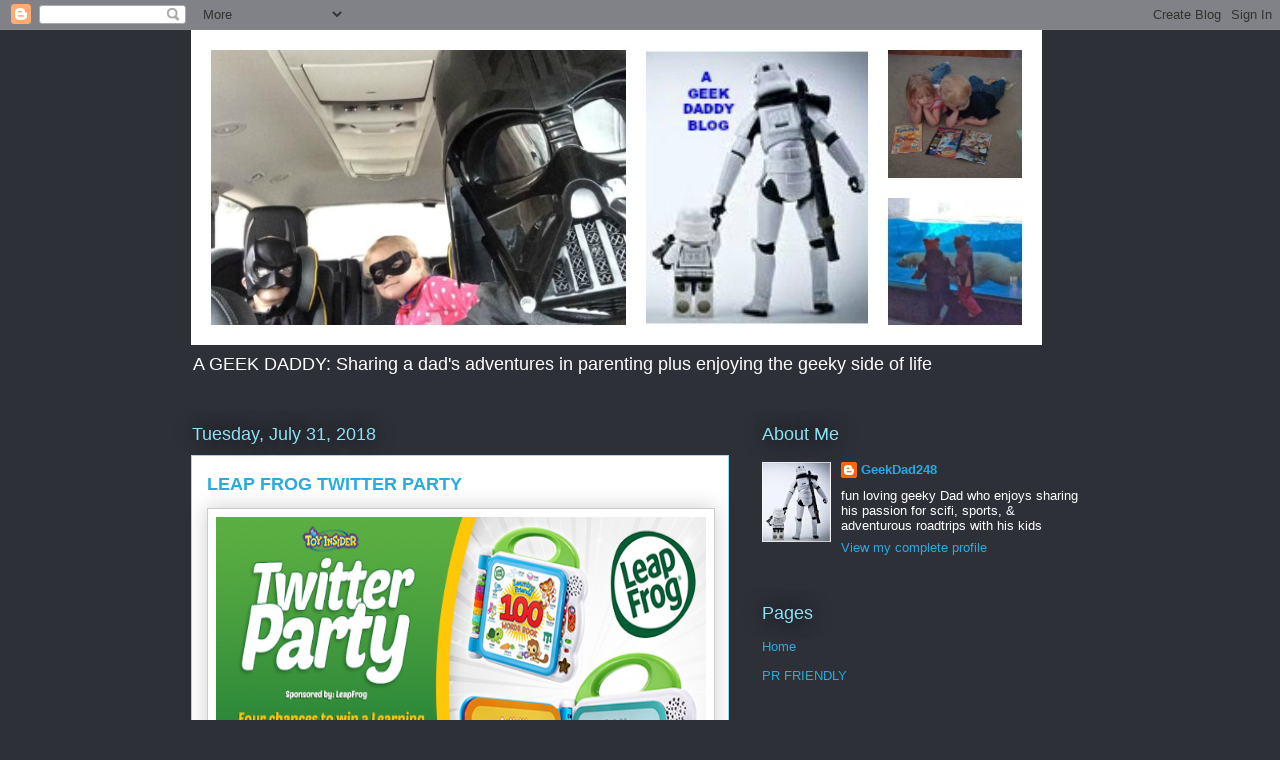

--- FILE ---
content_type: text/html; charset=UTF-8
request_url: https://www.ageekdaddy.com/2018/07/leap-frog-twitter-party.html
body_size: 17171
content:
<!DOCTYPE html>
<html class='v2' dir='ltr' xmlns='http://www.w3.org/1999/xhtml' xmlns:b='http://www.google.com/2005/gml/b' xmlns:data='http://www.google.com/2005/gml/data' xmlns:expr='http://www.google.com/2005/gml/expr'>
<head>
<link href='https://www.blogger.com/static/v1/widgets/335934321-css_bundle_v2.css' rel='stylesheet' type='text/css'/>
<meta content='width=1100' name='viewport'/>
<meta content='text/html; charset=UTF-8' http-equiv='Content-Type'/>
<meta content='blogger' name='generator'/>
<link href='https://www.ageekdaddy.com/favicon.ico' rel='icon' type='image/x-icon'/>
<link href='https://www.ageekdaddy.com/2018/07/leap-frog-twitter-party.html' rel='canonical'/>
<link rel="alternate" type="application/atom+xml" title="A GEEK DADDY - Atom" href="https://www.ageekdaddy.com/feeds/posts/default" />
<link rel="alternate" type="application/rss+xml" title="A GEEK DADDY - RSS" href="https://www.ageekdaddy.com/feeds/posts/default?alt=rss" />
<link rel="service.post" type="application/atom+xml" title="A GEEK DADDY - Atom" href="https://www.blogger.com/feeds/7391520480127966176/posts/default" />

<link rel="alternate" type="application/atom+xml" title="A GEEK DADDY - Atom" href="https://www.ageekdaddy.com/feeds/5550874467676324808/comments/default" />
<!--Can't find substitution for tag [blog.ieCssRetrofitLinks]-->
<link href='https://blogger.googleusercontent.com/img/b/R29vZ2xl/AVvXsEhRKN8ZLQMhRrdmhzlMSXf1F9qU8tiP86_P9xxuCJPKJHiX9HC0yFwMK23mD0F5GvWfG7ztQ1psOTYt5rb58I9ybUC_NBDIsLMPgryholj23nVqua9ez5aJdhni_ZV63DVSaQzV3wiFE8o/s640/LeapFrog_TP.png' rel='image_src'/>
<meta content='https://www.ageekdaddy.com/2018/07/leap-frog-twitter-party.html' property='og:url'/>
<meta content='LEAP FROG TWITTER PARTY' property='og:title'/>
<meta content='  Join me on Friday, August 3, 2018 from 11am - Noon ET as A Geek Daddy co-hosts this week&#39;s Toy Insider Twitter Party sponsored by Leap Fro...' property='og:description'/>
<meta content='https://blogger.googleusercontent.com/img/b/R29vZ2xl/AVvXsEhRKN8ZLQMhRrdmhzlMSXf1F9qU8tiP86_P9xxuCJPKJHiX9HC0yFwMK23mD0F5GvWfG7ztQ1psOTYt5rb58I9ybUC_NBDIsLMPgryholj23nVqua9ez5aJdhni_ZV63DVSaQzV3wiFE8o/w1200-h630-p-k-no-nu/LeapFrog_TP.png' property='og:image'/>
<title>A GEEK DADDY: LEAP FROG TWITTER PARTY</title>
<style id='page-skin-1' type='text/css'><!--
/*
-----------------------------------------------
Blogger Template Style
Name:     Awesome Inc.
Designer: Tina Chen
URL:      tinachen.org
----------------------------------------------- */
/* Content
----------------------------------------------- */
body {
font: normal normal 13px Arial, Tahoma, Helvetica, FreeSans, sans-serif;
color: #333333;
background: #2d3037 none repeat scroll top left;
}
html body .content-outer {
min-width: 0;
max-width: 100%;
width: 100%;
}
a:link {
text-decoration: none;
color: #29aae1;
}
a:visited {
text-decoration: none;
color: #015782;
}
a:hover {
text-decoration: underline;
color: #29aae1;
}
.body-fauxcolumn-outer .cap-top {
position: absolute;
z-index: 1;
height: 276px;
width: 100%;
background: transparent none repeat-x scroll top left;
_background-image: none;
}
/* Columns
----------------------------------------------- */
.content-inner {
padding: 0;
}
.header-inner .section {
margin: 0 16px;
}
.tabs-inner .section {
margin: 0 16px;
}
.main-inner {
padding-top: 55px;
}
.main-inner .column-center-inner,
.main-inner .column-left-inner,
.main-inner .column-right-inner {
padding: 0 5px;
}
*+html body .main-inner .column-center-inner {
margin-top: -55px;
}
#layout .main-inner .column-center-inner {
margin-top: 0;
}
/* Header
----------------------------------------------- */
.header-outer {
margin: 0 0 15px 0;
background: transparent none repeat scroll 0 0;
}
.Header h1 {
font: normal normal 40px Arial, Tahoma, Helvetica, FreeSans, sans-serif;
color: #8ce1f5;
text-shadow: 0 0 20px #000000;
}
.Header h1 a {
color: #8ce1f5;
}
.Header .description {
font: normal normal 18px Arial, Tahoma, Helvetica, FreeSans, sans-serif;
color: #ffffff;
}
.header-inner .Header .titlewrapper,
.header-inner .Header .descriptionwrapper {
padding-left: 0;
padding-right: 0;
margin-bottom: 0;
}
.header-inner .Header .titlewrapper {
padding-top: 22px;
}
/* Tabs
----------------------------------------------- */
.tabs-outer {
overflow: hidden;
position: relative;
background: #29aae1 url(//www.blogblog.com/1kt/awesomeinc/tabs_gradient_light.png) repeat scroll 0 0;
}
#layout .tabs-outer {
overflow: visible;
}
.tabs-cap-top, .tabs-cap-bottom {
position: absolute;
width: 100%;
border-top: 1px solid #2d3037;
}
.tabs-cap-bottom {
bottom: 0;
}
.tabs-inner .widget li a {
display: inline-block;
margin: 0;
padding: .6em 1.5em;
font: normal normal 13px Arial, Tahoma, Helvetica, FreeSans, sans-serif;
color: #ffffff;
border-top: 1px solid #2d3037;
border-bottom: 1px solid #2d3037;
border-left: 1px solid #2d3037;
height: 16px;
line-height: 16px;
}
.tabs-inner .widget li:last-child a {
border-right: 1px solid #2d3037;
}
.tabs-inner .widget li.selected a, .tabs-inner .widget li a:hover {
background: #01689c url(//www.blogblog.com/1kt/awesomeinc/tabs_gradient_light.png) repeat-x scroll 0 -100px;
color: #ffffff;
}
/* Headings
----------------------------------------------- */
h2 {
font: normal normal 18px Arial, Tahoma, Helvetica, FreeSans, sans-serif;
color: #8ce1f5;
}
/* Widgets
----------------------------------------------- */
.main-inner .section {
margin: 0 27px;
padding: 0;
}
.main-inner .column-left-outer,
.main-inner .column-right-outer {
margin-top: -3.3em;
}
#layout .main-inner .column-left-outer,
#layout .main-inner .column-right-outer {
margin-top: 0;
}
.main-inner .column-left-inner,
.main-inner .column-right-inner {
background: transparent none repeat 0 0;
-moz-box-shadow: 0 0 0 rgba(0, 0, 0, .2);
-webkit-box-shadow: 0 0 0 rgba(0, 0, 0, .2);
-goog-ms-box-shadow: 0 0 0 rgba(0, 0, 0, .2);
box-shadow: 0 0 0 rgba(0, 0, 0, .2);
-moz-border-radius: 0;
-webkit-border-radius: 0;
-goog-ms-border-radius: 0;
border-radius: 0;
}
#layout .main-inner .column-left-inner,
#layout .main-inner .column-right-inner {
margin-top: 0;
}
.sidebar .widget {
font: normal normal 13px Arial, Tahoma, Helvetica, FreeSans, sans-serif;
color: #ffffff;
}
.sidebar .widget a:link {
color: #29aae1;
}
.sidebar .widget a:visited {
color: #015782;
}
.sidebar .widget a:hover {
color: #29aae1;
}
.sidebar .widget h2 {
text-shadow: 0 0 20px #000000;
}
.main-inner .widget {
background-color: transparent;
border: 1px solid transparent;
padding: 0 0 15px;
margin: 20px -16px;
-moz-box-shadow: 0 0 0 rgba(0, 0, 0, .2);
-webkit-box-shadow: 0 0 0 rgba(0, 0, 0, .2);
-goog-ms-box-shadow: 0 0 0 rgba(0, 0, 0, .2);
box-shadow: 0 0 0 rgba(0, 0, 0, .2);
-moz-border-radius: 0;
-webkit-border-radius: 0;
-goog-ms-border-radius: 0;
border-radius: 0;
}
.main-inner .widget h2 {
margin: 0 -0;
padding: .6em 0 .5em;
border-bottom: 1px solid transparent;
}
.footer-inner .widget h2 {
padding: 0 0 .4em;
border-bottom: 1px solid transparent;
}
.main-inner .widget h2 + div, .footer-inner .widget h2 + div {
border-top: 0 solid transparent;
padding-top: 8px;
}
.main-inner .widget .widget-content {
margin: 0 -0;
padding: 7px 0 0;
}
.main-inner .widget ul, .main-inner .widget #ArchiveList ul.flat {
margin: -8px -15px 0;
padding: 0;
list-style: none;
}
.main-inner .widget #ArchiveList {
margin: -8px 0 0;
}
.main-inner .widget ul li, .main-inner .widget #ArchiveList ul.flat li {
padding: .5em 15px;
text-indent: 0;
color: #ffffff;
border-top: 0 solid transparent;
border-bottom: 1px solid transparent;
}
.main-inner .widget #ArchiveList ul li {
padding-top: .25em;
padding-bottom: .25em;
}
.main-inner .widget ul li:first-child, .main-inner .widget #ArchiveList ul.flat li:first-child {
border-top: none;
}
.main-inner .widget ul li:last-child, .main-inner .widget #ArchiveList ul.flat li:last-child {
border-bottom: none;
}
.post-body {
position: relative;
}
.main-inner .widget .post-body ul {
padding: 0 2.5em;
margin: .5em 0;
list-style: disc;
}
.main-inner .widget .post-body ul li {
padding: 0.25em 0;
margin-bottom: .25em;
color: #333333;
border: none;
}
.footer-inner .widget ul {
padding: 0;
list-style: none;
}
.widget .zippy {
color: #ffffff;
}
/* Posts
----------------------------------------------- */
body .main-inner .Blog {
padding: 0;
margin-bottom: 1em;
background-color: transparent;
border: none;
-moz-box-shadow: 0 0 0 rgba(0, 0, 0, 0);
-webkit-box-shadow: 0 0 0 rgba(0, 0, 0, 0);
-goog-ms-box-shadow: 0 0 0 rgba(0, 0, 0, 0);
box-shadow: 0 0 0 rgba(0, 0, 0, 0);
}
.main-inner .section:last-child .Blog:last-child {
padding: 0;
margin-bottom: 1em;
}
.main-inner .widget h2.date-header {
margin: 0 -15px 1px;
padding: 0 0 0 0;
font: normal normal 18px Arial, Tahoma, Helvetica, FreeSans, sans-serif;
color: #8ce1f5;
background: transparent none no-repeat fixed center center;
border-top: 0 solid transparent;
border-bottom: 1px solid transparent;
-moz-border-radius-topleft: 0;
-moz-border-radius-topright: 0;
-webkit-border-top-left-radius: 0;
-webkit-border-top-right-radius: 0;
border-top-left-radius: 0;
border-top-right-radius: 0;
position: absolute;
bottom: 100%;
left: 0;
text-shadow: 0 0 20px #000000;
}
.main-inner .widget h2.date-header span {
font: normal normal 18px Arial, Tahoma, Helvetica, FreeSans, sans-serif;
display: block;
padding: .5em 15px;
border-left: 0 solid transparent;
border-right: 0 solid transparent;
}
.date-outer {
position: relative;
margin: 55px 0 20px;
padding: 0 15px;
background-color: #ffffff;
border: 1px solid #8ce1f5;
-moz-box-shadow: 0 0 0 rgba(0, 0, 0, .2);
-webkit-box-shadow: 0 0 0 rgba(0, 0, 0, .2);
-goog-ms-box-shadow: 0 0 0 rgba(0, 0, 0, .2);
box-shadow: 0 0 0 rgba(0, 0, 0, .2);
-moz-border-radius: 0;
-webkit-border-radius: 0;
-goog-ms-border-radius: 0;
border-radius: 0;
}
.date-outer:first-child {
margin-top: 0;
}
.date-outer:last-child {
margin-bottom: 0;
-moz-border-radius-bottomleft: 0;
-moz-border-radius-bottomright: 0;
-webkit-border-bottom-left-radius: 0;
-webkit-border-bottom-right-radius: 0;
-goog-ms-border-bottom-left-radius: 0;
-goog-ms-border-bottom-right-radius: 0;
border-bottom-left-radius: 0;
border-bottom-right-radius: 0;
}
.date-posts {
margin: 0 -0;
padding: 0 0;
clear: both;
}
.post-outer, .inline-ad {
border-top: 1px solid #8ce1f5;
margin: 0 -0;
padding: 15px 0;
}
.post-outer {
padding-bottom: 10px;
}
.post-outer:first-child {
padding-top: 10px;
border-top: none;
}
.post-outer:last-child, .inline-ad:last-child {
border-bottom: none;
}
.post-body {
position: relative;
}
.post-body img {
padding: 8px;
background: #ffffff;
border: 1px solid #cccccc;
-moz-box-shadow: 0 0 20px rgba(0, 0, 0, .2);
-webkit-box-shadow: 0 0 20px rgba(0, 0, 0, .2);
box-shadow: 0 0 20px rgba(0, 0, 0, .2);
-moz-border-radius: 0;
-webkit-border-radius: 0;
border-radius: 0;
}
h3.post-title, h4 {
font: normal bold 18px Arial, Tahoma, Helvetica, FreeSans, sans-serif;
color: #29aae1;
}
h3.post-title a {
font: normal bold 18px Arial, Tahoma, Helvetica, FreeSans, sans-serif;
color: #29aae1;
}
h3.post-title a:hover {
color: #29aae1;
text-decoration: underline;
}
.post-header {
margin: 0 0 1em;
}
.post-body {
line-height: 1.4;
}
.post-outer h2 {
color: #333333;
}
.post-footer {
margin: 1.5em 0 0;
}
#blog-pager {
padding: 15px;
font-size: 120%;
background-color: transparent;
border: 1px solid transparent;
-moz-box-shadow: 0 0 0 rgba(0, 0, 0, .2);
-webkit-box-shadow: 0 0 0 rgba(0, 0, 0, .2);
-goog-ms-box-shadow: 0 0 0 rgba(0, 0, 0, .2);
box-shadow: 0 0 0 rgba(0, 0, 0, .2);
-moz-border-radius: 0;
-webkit-border-radius: 0;
-goog-ms-border-radius: 0;
border-radius: 0;
-moz-border-radius-topleft: 0;
-moz-border-radius-topright: 0;
-webkit-border-top-left-radius: 0;
-webkit-border-top-right-radius: 0;
-goog-ms-border-top-left-radius: 0;
-goog-ms-border-top-right-radius: 0;
border-top-left-radius: 0;
border-top-right-radius-topright: 0;
margin-top: 0;
}
.blog-feeds, .post-feeds {
margin: 1em 0;
text-align: center;
color: #ffffff;
}
.blog-feeds a, .post-feeds a {
color: #29aae1;
}
.blog-feeds a:visited, .post-feeds a:visited {
color: #015782;
}
.blog-feeds a:hover, .post-feeds a:hover {
color: #29aae1;
}
.post-outer .comments {
margin-top: 2em;
}
/* Comments
----------------------------------------------- */
.comments .comments-content .icon.blog-author {
background-repeat: no-repeat;
background-image: url([data-uri]);
}
.comments .comments-content .loadmore a {
border-top: 1px solid #2d3037;
border-bottom: 1px solid #2d3037;
}
.comments .continue {
border-top: 2px solid #2d3037;
}
/* Footer
----------------------------------------------- */
.footer-outer {
margin: -0 0 -1px;
padding: 0 0 0;
color: #ffffff;
overflow: hidden;
}
.footer-fauxborder-left {
border-top: 1px solid transparent;
background: transparent none repeat scroll 0 0;
-moz-box-shadow: 0 0 0 rgba(0, 0, 0, .2);
-webkit-box-shadow: 0 0 0 rgba(0, 0, 0, .2);
-goog-ms-box-shadow: 0 0 0 rgba(0, 0, 0, .2);
box-shadow: 0 0 0 rgba(0, 0, 0, .2);
margin: 0 -0;
}
/* Mobile
----------------------------------------------- */
body.mobile {
background-size: auto;
}
.mobile .body-fauxcolumn-outer {
background: transparent none repeat scroll top left;
}
*+html body.mobile .main-inner .column-center-inner {
margin-top: 0;
}
.mobile .main-inner .widget {
padding: 0 0 15px;
}
.mobile .main-inner .widget h2 + div,
.mobile .footer-inner .widget h2 + div {
border-top: none;
padding-top: 0;
}
.mobile .footer-inner .widget h2 {
padding: 0.5em 0;
border-bottom: none;
}
.mobile .main-inner .widget .widget-content {
margin: 0;
padding: 7px 0 0;
}
.mobile .main-inner .widget ul,
.mobile .main-inner .widget #ArchiveList ul.flat {
margin: 0 -15px 0;
}
.mobile .main-inner .widget h2.date-header {
left: 0;
}
.mobile .date-header span {
padding: 0.4em 0;
}
.mobile .date-outer:first-child {
margin-bottom: 0;
border: 1px solid #8ce1f5;
-moz-border-radius-topleft: 0;
-moz-border-radius-topright: 0;
-webkit-border-top-left-radius: 0;
-webkit-border-top-right-radius: 0;
-goog-ms-border-top-left-radius: 0;
-goog-ms-border-top-right-radius: 0;
border-top-left-radius: 0;
border-top-right-radius: 0;
}
.mobile .date-outer {
border-color: #8ce1f5;
border-width: 0 1px 1px;
}
.mobile .date-outer:last-child {
margin-bottom: 0;
}
.mobile .main-inner {
padding: 0;
}
.mobile .header-inner .section {
margin: 0;
}
.mobile .post-outer, .mobile .inline-ad {
padding: 5px 0;
}
.mobile .tabs-inner .section {
margin: 0 10px;
}
.mobile .main-inner .widget h2 {
margin: 0;
padding: 0;
}
.mobile .main-inner .widget h2.date-header span {
padding: 0;
}
.mobile .main-inner .widget .widget-content {
margin: 0;
padding: 7px 0 0;
}
.mobile #blog-pager {
border: 1px solid transparent;
background: transparent none repeat scroll 0 0;
}
.mobile .main-inner .column-left-inner,
.mobile .main-inner .column-right-inner {
background: transparent none repeat 0 0;
-moz-box-shadow: none;
-webkit-box-shadow: none;
-goog-ms-box-shadow: none;
box-shadow: none;
}
.mobile .date-posts {
margin: 0;
padding: 0;
}
.mobile .footer-fauxborder-left {
margin: 0;
border-top: inherit;
}
.mobile .main-inner .section:last-child .Blog:last-child {
margin-bottom: 0;
}
.mobile-index-contents {
color: #333333;
}
.mobile .mobile-link-button {
background: #29aae1 url(//www.blogblog.com/1kt/awesomeinc/tabs_gradient_light.png) repeat scroll 0 0;
}
.mobile-link-button a:link, .mobile-link-button a:visited {
color: #ffffff;
}
.mobile .tabs-inner .PageList .widget-content {
background: transparent;
border-top: 1px solid;
border-color: #2d3037;
color: #ffffff;
}
.mobile .tabs-inner .PageList .widget-content .pagelist-arrow {
border-left: 1px solid #2d3037;
}

--></style>
<style id='template-skin-1' type='text/css'><!--
body {
min-width: 930px;
}
.content-outer, .content-fauxcolumn-outer, .region-inner {
min-width: 930px;
max-width: 930px;
_width: 930px;
}
.main-inner .columns {
padding-left: 0px;
padding-right: 360px;
}
.main-inner .fauxcolumn-center-outer {
left: 0px;
right: 360px;
/* IE6 does not respect left and right together */
_width: expression(this.parentNode.offsetWidth -
parseInt("0px") -
parseInt("360px") + 'px');
}
.main-inner .fauxcolumn-left-outer {
width: 0px;
}
.main-inner .fauxcolumn-right-outer {
width: 360px;
}
.main-inner .column-left-outer {
width: 0px;
right: 100%;
margin-left: -0px;
}
.main-inner .column-right-outer {
width: 360px;
margin-right: -360px;
}
#layout {
min-width: 0;
}
#layout .content-outer {
min-width: 0;
width: 800px;
}
#layout .region-inner {
min-width: 0;
width: auto;
}
--></style>
<script type='text/javascript'>
        (function(i,s,o,g,r,a,m){i['GoogleAnalyticsObject']=r;i[r]=i[r]||function(){
        (i[r].q=i[r].q||[]).push(arguments)},i[r].l=1*new Date();a=s.createElement(o),
        m=s.getElementsByTagName(o)[0];a.async=1;a.src=g;m.parentNode.insertBefore(a,m)
        })(window,document,'script','https://www.google-analytics.com/analytics.js','ga');
        ga('create', 'UA-53914413-1', 'auto', 'blogger');
        ga('blogger.send', 'pageview');
      </script>
<script type='text/javascript'>
dataLayer = [{
	'trackingID':'UA-55581302-40',
	'javaScriptVersion':'analytics.js',
	'homePageURL':'www.ageekdaddy.com'
}];
</script>
<noscript><iframe height='0' src='//www.googletagmanager.com/ns.html?id=GTM-PBN79J' style='display:none;visibility:hidden' width='0'></iframe></noscript>
<script type='text/javascript'>/*<![CDATA[*/(function(w,d,s,l,i){w[l]=w[l]||[];
w[l].push({'gtm.start':new Date().getTime(),event:'gtm.js'});
var f=d.getElementsByTagName(s)[0],j=d.createElement(s),dl=l!='dataLayer'?'&l='+l:'';
j.async=true;j.src='//www.googletagmanager.com/gtm.js?id='+i+dl;
f.parentNode.insertBefore(j,f);})(window,document,'script','dataLayer','GTM-PBN79J');
/*]]>*/</script>
<link href='https://www.blogger.com/dyn-css/authorization.css?targetBlogID=7391520480127966176&amp;zx=67cfc321-62a5-4bb9-8549-baaf65114e25' media='none' onload='if(media!=&#39;all&#39;)media=&#39;all&#39;' rel='stylesheet'/><noscript><link href='https://www.blogger.com/dyn-css/authorization.css?targetBlogID=7391520480127966176&amp;zx=67cfc321-62a5-4bb9-8549-baaf65114e25' rel='stylesheet'/></noscript>
<meta name='google-adsense-platform-account' content='ca-host-pub-1556223355139109'/>
<meta name='google-adsense-platform-domain' content='blogspot.com'/>

<!-- data-ad-client=ca-pub-5142743872095692 -->

</head>
<body class='loading variant-icy'>
<div class='navbar section' id='navbar'><div class='widget Navbar' data-version='1' id='Navbar1'><script type="text/javascript">
    function setAttributeOnload(object, attribute, val) {
      if(window.addEventListener) {
        window.addEventListener('load',
          function(){ object[attribute] = val; }, false);
      } else {
        window.attachEvent('onload', function(){ object[attribute] = val; });
      }
    }
  </script>
<div id="navbar-iframe-container"></div>
<script type="text/javascript" src="https://apis.google.com/js/platform.js"></script>
<script type="text/javascript">
      gapi.load("gapi.iframes:gapi.iframes.style.bubble", function() {
        if (gapi.iframes && gapi.iframes.getContext) {
          gapi.iframes.getContext().openChild({
              url: 'https://www.blogger.com/navbar/7391520480127966176?po\x3d5550874467676324808\x26origin\x3dhttps://www.ageekdaddy.com',
              where: document.getElementById("navbar-iframe-container"),
              id: "navbar-iframe"
          });
        }
      });
    </script><script type="text/javascript">
(function() {
var script = document.createElement('script');
script.type = 'text/javascript';
script.src = '//pagead2.googlesyndication.com/pagead/js/google_top_exp.js';
var head = document.getElementsByTagName('head')[0];
if (head) {
head.appendChild(script);
}})();
</script>
</div></div>
<div class='body-fauxcolumns'>
<div class='fauxcolumn-outer body-fauxcolumn-outer'>
<div class='cap-top'>
<div class='cap-left'></div>
<div class='cap-right'></div>
</div>
<div class='fauxborder-left'>
<div class='fauxborder-right'></div>
<div class='fauxcolumn-inner'>
</div>
</div>
<div class='cap-bottom'>
<div class='cap-left'></div>
<div class='cap-right'></div>
</div>
</div>
</div>
<div class='content'>
<div class='content-fauxcolumns'>
<div class='fauxcolumn-outer content-fauxcolumn-outer'>
<div class='cap-top'>
<div class='cap-left'></div>
<div class='cap-right'></div>
</div>
<div class='fauxborder-left'>
<div class='fauxborder-right'></div>
<div class='fauxcolumn-inner'>
</div>
</div>
<div class='cap-bottom'>
<div class='cap-left'></div>
<div class='cap-right'></div>
</div>
</div>
</div>
<div class='content-outer'>
<div class='content-cap-top cap-top'>
<div class='cap-left'></div>
<div class='cap-right'></div>
</div>
<div class='fauxborder-left content-fauxborder-left'>
<div class='fauxborder-right content-fauxborder-right'></div>
<div class='content-inner'>
<header>
<div class='header-outer'>
<div class='header-cap-top cap-top'>
<div class='cap-left'></div>
<div class='cap-right'></div>
</div>
<div class='fauxborder-left header-fauxborder-left'>
<div class='fauxborder-right header-fauxborder-right'></div>
<div class='region-inner header-inner'>
<div class='header section' id='header'><div class='widget Header' data-version='1' id='Header1'>
<div id='header-inner'>
<a href='https://www.ageekdaddy.com/' style='display: block'>
<img alt='A GEEK DADDY' height='315px; ' id='Header1_headerimg' src='https://blogger.googleusercontent.com/img/b/R29vZ2xl/AVvXsEieRgqUSp5DuE81zd4edElCFX9-wNB0v4OjTRLzZxs-wKRqhAUTEruWHXeOtiMStAXPhZaa7XYuJNQ3G-JIekNWD1CEUBlrmYwWkwffoDUl6u1S66E45utKSNKoyBaYKbxGFHXC6c99bols/s1600-r/Blog+Cover+Banner+6.jpg' style='display: block' width='851px; '/>
</a>
<div class='descriptionwrapper'>
<p class='description'><span>A GEEK DADDY: Sharing a dad's adventures in parenting plus enjoying the geeky side of life</span></p>
</div>
</div>
</div></div>
</div>
</div>
<div class='header-cap-bottom cap-bottom'>
<div class='cap-left'></div>
<div class='cap-right'></div>
</div>
</div>
</header>
<div class='tabs-outer'>
<div class='tabs-cap-top cap-top'>
<div class='cap-left'></div>
<div class='cap-right'></div>
</div>
<div class='fauxborder-left tabs-fauxborder-left'>
<div class='fauxborder-right tabs-fauxborder-right'></div>
<div class='region-inner tabs-inner'>
<div class='tabs no-items section' id='crosscol'></div>
<div class='tabs no-items section' id='crosscol-overflow'></div>
</div>
</div>
<div class='tabs-cap-bottom cap-bottom'>
<div class='cap-left'></div>
<div class='cap-right'></div>
</div>
</div>
<div class='main-outer'>
<div class='main-cap-top cap-top'>
<div class='cap-left'></div>
<div class='cap-right'></div>
</div>
<div class='fauxborder-left main-fauxborder-left'>
<div class='fauxborder-right main-fauxborder-right'></div>
<div class='region-inner main-inner'>
<div class='columns fauxcolumns'>
<div class='fauxcolumn-outer fauxcolumn-center-outer'>
<div class='cap-top'>
<div class='cap-left'></div>
<div class='cap-right'></div>
</div>
<div class='fauxborder-left'>
<div class='fauxborder-right'></div>
<div class='fauxcolumn-inner'>
</div>
</div>
<div class='cap-bottom'>
<div class='cap-left'></div>
<div class='cap-right'></div>
</div>
</div>
<div class='fauxcolumn-outer fauxcolumn-left-outer'>
<div class='cap-top'>
<div class='cap-left'></div>
<div class='cap-right'></div>
</div>
<div class='fauxborder-left'>
<div class='fauxborder-right'></div>
<div class='fauxcolumn-inner'>
</div>
</div>
<div class='cap-bottom'>
<div class='cap-left'></div>
<div class='cap-right'></div>
</div>
</div>
<div class='fauxcolumn-outer fauxcolumn-right-outer'>
<div class='cap-top'>
<div class='cap-left'></div>
<div class='cap-right'></div>
</div>
<div class='fauxborder-left'>
<div class='fauxborder-right'></div>
<div class='fauxcolumn-inner'>
</div>
</div>
<div class='cap-bottom'>
<div class='cap-left'></div>
<div class='cap-right'></div>
</div>
</div>
<!-- corrects IE6 width calculation -->
<div class='columns-inner'>
<div class='column-center-outer'>
<div class='column-center-inner'>
<div class='main section' id='main'><div class='widget Blog' data-version='1' id='Blog1'>
<div class='blog-posts hfeed'>

          <div class="date-outer">
        
<h2 class='date-header'><span>Tuesday, July 31, 2018</span></h2>

          <div class="date-posts">
        
<div class='post-outer'>
<div class='post hentry' itemprop='blogPost' itemscope='itemscope' itemtype='http://schema.org/BlogPosting'>
<meta content='https://blogger.googleusercontent.com/img/b/R29vZ2xl/AVvXsEhRKN8ZLQMhRrdmhzlMSXf1F9qU8tiP86_P9xxuCJPKJHiX9HC0yFwMK23mD0F5GvWfG7ztQ1psOTYt5rb58I9ybUC_NBDIsLMPgryholj23nVqua9ez5aJdhni_ZV63DVSaQzV3wiFE8o/s640/LeapFrog_TP.png' itemprop='image_url'/>
<meta content='7391520480127966176' itemprop='blogId'/>
<meta content='5550874467676324808' itemprop='postId'/>
<a name='5550874467676324808'></a>
<h3 class='post-title entry-title' itemprop='name'>
LEAP FROG TWITTER PARTY
</h3>
<div class='post-header'>
<div class='post-header-line-1'></div>
</div>
<div class='post-body entry-content' id='post-body-5550874467676324808' itemprop='description articleBody'>
<div class="separator" style="clear: both; text-align: center;">
<a href="https://blogger.googleusercontent.com/img/b/R29vZ2xl/AVvXsEhRKN8ZLQMhRrdmhzlMSXf1F9qU8tiP86_P9xxuCJPKJHiX9HC0yFwMK23mD0F5GvWfG7ztQ1psOTYt5rb58I9ybUC_NBDIsLMPgryholj23nVqua9ez5aJdhni_ZV63DVSaQzV3wiFE8o/s1600/LeapFrog_TP.png" imageanchor="1" style="clear: left; float: left; margin-bottom: 1em; margin-right: 1em;"><img alt="Leap Frog" border="0" data-original-height="324" data-original-width="612" height="338" src="https://blogger.googleusercontent.com/img/b/R29vZ2xl/AVvXsEhRKN8ZLQMhRrdmhzlMSXf1F9qU8tiP86_P9xxuCJPKJHiX9HC0yFwMK23mD0F5GvWfG7ztQ1psOTYt5rb58I9ybUC_NBDIsLMPgryholj23nVqua9ez5aJdhni_ZV63DVSaQzV3wiFE8o/s640/LeapFrog_TP.png" title="Twitter Party" width="490" /></a></div>
Join me on Friday, August 3, 2018 from 11am - Noon ET as A Geek Daddy co-hosts this week's Toy Insider Twitter Party sponsored by Leap Frog. Leap into educational fun as we chat about some great new learning products for infants and preschoolers. I had some wonderful experiences playing with my children when they were preschoolers with Leap Frog toys and am impressed about how each year the company keeps releasing new products that get better and better every year. My daughter and son both went to sleep every night for a few years holding <a href="https://www.leapfrog.com/en-us/store/p/my-pal-scout/_/A-prod19156" rel="nofollow" target="_blank">Scout</a> and <a href="https://www.leapfrog.com/en-us/store/p/my-pal-violet/_/A-prod19157" rel="nofollow" target="_blank">Violet</a> interactive plush dolls so our family is definitely fans of Leap Frog.<br />
<br />
<iframe allow="autoplay; encrypted-media" allowfullscreen="" frameborder="0" height="315" src="https://www.youtube.com/embed/qAc7DiQC64w" width="500"></iframe><br />
<br />
Make sure to<b><a href="https://toyinsider.wufoo.com/forms/leapfrog-toddler-preschool-toys-august-3/" rel="nofollow" target="_blank"> RSVP here</a></b> prior to the event and answer the questions tweeted out by my friends from the Toy Insider using the party's #LeapFrog hashtag in your answers during the Twitter Party for a chance to win some cool new items available from Leap Frog. Must be a U.S. resident over 18 years old to be eligible for prizes. Take a look at what we are giving away during the Toy Insider #LeapFrog Twitter Party:<br />
<br />
<b><a href="https://www.leapfrog.com/en-us/store/p/chat-and-count-emoji-phone/_/A-prod80-603700" rel="nofollow" target="_blank">Chat &amp; Count Emoji Phone</a></b>: Pick up the phone, it&#8217;s Scout! Chat with Scout, learn about numbers, watch cute animations and add emojis similar to a real smartphone. Designed for kids ages 18 months-2 years, this playful pretend phone lets kids have conversations with Scout, get voicemail messages, and hear ringtones. Press the light-up number buttons and count along with Scout from 0 to 10.While watching videos, react to them with emojis just like popular social media sites. Press the video button to watch adorable videos about Scout&#8217;s day.<br />
<br />
<div class="separator" style="clear: both; text-align: center;">
<a href="https://blogger.googleusercontent.com/img/b/R29vZ2xl/AVvXsEhgAKMGcah1_nP_vLCRNrj65ptpCd2DSCUgLyur4shmLdEcc4npwhqFyiwvuWGM9Ul3sFrwvT1LOsyNbsfwgrC9oYWgtBXRcVh-3qa_DrLPXJwGUWCwLg2Wk2cW9tcgxDXNnoIkPOa1l_Y/s1600/Chat-Count-Emoji-Phone.jpg" imageanchor="1" style="margin-left: 1em; margin-right: 1em;"><img alt="prize" border="0" data-original-height="600" data-original-width="354" height="400" src="https://blogger.googleusercontent.com/img/b/R29vZ2xl/AVvXsEhgAKMGcah1_nP_vLCRNrj65ptpCd2DSCUgLyur4shmLdEcc4npwhqFyiwvuWGM9Ul3sFrwvT1LOsyNbsfwgrC9oYWgtBXRcVh-3qa_DrLPXJwGUWCwLg2Wk2cW9tcgxDXNnoIkPOa1l_Y/s400/Chat-Count-Emoji-Phone.jpg" title="Twitter Party" width="235" /></a></div>
<br />
<br />
<b><a href="https://www.leapfrog.com/en-us/store/p/learning-friends-100-words-book/_/A-prod80-601540" rel="nofollow" target="_blank">Learning Friends 100 Word Book</a></b>: Discover new vocabulary with fun learning friends! Touch the words on each page to hear the animals introduce every word in both English and Spanish. The book features 12 learning categories, colorful pages, three play modes, and 100 different words. Each page plays words, exciting sound effects, and fun facts. Kids will learn about colors, objects, and animals.<br />
<br />
<div class="separator" style="clear: both; text-align: center;">
<a href="https://blogger.googleusercontent.com/img/b/R29vZ2xl/AVvXsEj9ZmjK58s169JVnukQwwA0-RqJO-pe5yBjMd6RDLN4jNfHi6U53K1MWmcZCpyc2vk2pHUyqYdkVVupq76F9lqBbW3pqzP__CpDa8Tmx_YP7_d-Igd60lnYXQFFONmuX-A9Sda3aTSeG94/s1600/Learning-Friends-100-Words-Book.jpg" imageanchor="1" style="margin-left: 1em; margin-right: 1em;"><img alt="prize" border="0" data-original-height="1314" data-original-width="1500" height="350" src="https://blogger.googleusercontent.com/img/b/R29vZ2xl/AVvXsEj9ZmjK58s169JVnukQwwA0-RqJO-pe5yBjMd6RDLN4jNfHi6U53K1MWmcZCpyc2vk2pHUyqYdkVVupq76F9lqBbW3pqzP__CpDa8Tmx_YP7_d-Igd60lnYXQFFONmuX-A9Sda3aTSeG94/s400/Learning-Friends-100-Words-Book.jpg" title="Twitter Party" width="400" /></a></div>
<br />
<b></b><a href="https://www.leapfrog.com/en-us/store/p/shapes-and-sharing-picnic-basket/_/A-prod80-603600" rel="nofollow" target="_blank"></a><br />
<b><a href="https://www.leapfrog.com/en-us/store/p/shapes-and-sharing-picnic-basket/_/A-prod80-603600" rel="nofollow" target="_blank">Shapes &amp; Sharing Picnic Basket</a></b>: Go on a pretend picnic and explore food, shapes, and colors. Pack a picnic for two and pretend to snack on yummy treats, then put the pieces back in the basket for fun on the go! Kids can hear the polite picnic basket make food requests, then drop the correct food in the basket for rewarding responses. This adorable basket will reinforce good manners by saying please, thank you, and more. Three play modes include Music, Shapes &amp; Colors, and Picnic Time for a wide range of exciting activities.<br />
<br />
<div class="separator" style="clear: both; text-align: center;">
<a href="https://blogger.googleusercontent.com/img/b/R29vZ2xl/AVvXsEjTT3svfqDwus-7OXFDS1URXsd-Z5BJwuxHnXyBrx61pgxvYKulMyBe56Ba3UU_OamJC9LMu2KsBhwsX6G4ixHr-BHjOes_JpWtjt7XoL6FMtMXgtSwy-TeJTyfbNBGzuoh-8iXwQ0UtVg/s1600/Shapes-Sharing-Picnic-Basket.jpg" imageanchor="1" style="margin-left: 1em; margin-right: 1em;"><img alt="Prize" border="0" data-original-height="270" data-original-width="480" height="225" src="https://blogger.googleusercontent.com/img/b/R29vZ2xl/AVvXsEjTT3svfqDwus-7OXFDS1URXsd-Z5BJwuxHnXyBrx61pgxvYKulMyBe56Ba3UU_OamJC9LMu2KsBhwsX6G4ixHr-BHjOes_JpWtjt7XoL6FMtMXgtSwy-TeJTyfbNBGzuoh-8iXwQ0UtVg/s400/Shapes-Sharing-Picnic-Basket.jpg" title="Twitter Party" width="400" /></a></div>
<br />
<br />
<b><a href="https://www.leapfrog.com/en-us/store/p/safari-learning-station/_/A-prod80-604500" rel="nofollow" target="_blank">Safari Learning Station</a></b>: Explore and grow on a learning safari! With the Safari Learning Station, kids can explore first words, numbers, shapes, colors, animals, music, and more with an activity center designed to adjust and grow with your child. Change the position of the adjustable arch so little ones can sit, stand, or crawl under it. Three play modes include Music, Explore, and Learn. Little ones can press the piano buttons and discover shapes and colors while making music. Push the letter and number buttons on the Giraffe and Zebra and Lion&#8217;s LED screen will show you what they look like.<br />
<br />
<div class="separator" style="clear: both; text-align: center;">
<a href="https://blogger.googleusercontent.com/img/b/R29vZ2xl/AVvXsEjdF_cFnhatGFFvfZ7S4WhE_T1XyD5L9OhTl4cE3MWUt-JLy2FsRq3rRrOCFN_o52cpgfis9I76mrUTPGXBpl324B7RSS1PpeMtWFMS7CvDrPyXwttDofQnnriIOuQ5XQeD2YC6DTyOE_M/s1600/LeapFrog-Safari-Learning-Station.jpg" imageanchor="1" style="margin-left: 1em; margin-right: 1em;"><img alt="Prize" border="0" data-original-height="1133" data-original-width="1500" height="301" src="https://blogger.googleusercontent.com/img/b/R29vZ2xl/AVvXsEjdF_cFnhatGFFvfZ7S4WhE_T1XyD5L9OhTl4cE3MWUt-JLy2FsRq3rRrOCFN_o52cpgfis9I76mrUTPGXBpl324B7RSS1PpeMtWFMS7CvDrPyXwttDofQnnriIOuQ5XQeD2YC6DTyOE_M/s400/LeapFrog-Safari-Learning-Station.jpg" title="Twitter Party" width="400" /></a></div>
<br />
<br />
During the Twitter Party, we'll be giving away some of these edutainment learning tools throughout the hour. Plus at its conclusion one lucky grand prize winner will win all four! If you have a preschooler in your life this is a Twitter Party you don't want to miss participating in. Make sure to get your <b><a href="https://toyinsider.wufoo.com/forms/leapfrog-toddler-preschool-toys-august-3/" rel="nofollow" target="_blank">RSVP</a></b> in and jump in during the Twitter Party for a chance to win!<br />
<br />
<div class="separator" style="clear: both; text-align: center;">
<a href="https://blogger.googleusercontent.com/img/b/R29vZ2xl/AVvXsEjEMFm5ch4_UukKldJ_crvIjRsskmAXUpDArh6fnbkun2N7HB_VYGueiR9CFXb33CiSOjR2_jn1nieeTkGTj9mjlmCYezQmU51OgkclifpOG_llqgo578HDUYkaK3xbYNmXOxcppK5xHTs/s1600/LeapFrog_Grand.png" imageanchor="1" style="clear: left; float: left; margin-bottom: 1em; margin-right: 1em;"><img alt="Twitter Party" border="0" data-original-height="324" data-original-width="612" height="338" src="https://blogger.googleusercontent.com/img/b/R29vZ2xl/AVvXsEjEMFm5ch4_UukKldJ_crvIjRsskmAXUpDArh6fnbkun2N7HB_VYGueiR9CFXb33CiSOjR2_jn1nieeTkGTj9mjlmCYezQmU51OgkclifpOG_llqgo578HDUYkaK3xbYNmXOxcppK5xHTs/s640/LeapFrog_Grand.png" title="Leap Frog" width="490" /></a></div>
<br />
<div style='clear: both;'></div>
</div>
<div class='post-footer'>
<div class='post-footer-line post-footer-line-1'><span class='post-author vcard'>
Posted by
<span class='fn' itemprop='author' itemscope='itemscope' itemtype='http://schema.org/Person'>
<meta content='https://www.blogger.com/profile/13690488571616013402' itemprop='url'/>
<a class='g-profile' href='https://www.blogger.com/profile/13690488571616013402' rel='author' title='author profile'>
<span itemprop='name'>GeekDad248</span>
</a>
</span>
</span>
<span class='post-timestamp'>
at
<meta content='https://www.ageekdaddy.com/2018/07/leap-frog-twitter-party.html' itemprop='url'/>
<a class='timestamp-link' href='https://www.ageekdaddy.com/2018/07/leap-frog-twitter-party.html' rel='bookmark' title='permanent link'><abbr class='published' itemprop='datePublished' title='2018-07-31T16:26:00-04:00'>4:26&#8239;PM</abbr></a>
</span>
<span class='post-comment-link'>
</span>
<span class='post-icons'>
<span class='item-control blog-admin pid-2098692089'>
<a href='https://www.blogger.com/post-edit.g?blogID=7391520480127966176&postID=5550874467676324808&from=pencil' title='Edit Post'>
<img alt='' class='icon-action' height='18' src='https://resources.blogblog.com/img/icon18_edit_allbkg.gif' width='18'/>
</a>
</span>
</span>
<div class='post-share-buttons goog-inline-block'>
<a class='goog-inline-block share-button sb-email' href='https://www.blogger.com/share-post.g?blogID=7391520480127966176&postID=5550874467676324808&target=email' target='_blank' title='Email This'><span class='share-button-link-text'>Email This</span></a><a class='goog-inline-block share-button sb-blog' href='https://www.blogger.com/share-post.g?blogID=7391520480127966176&postID=5550874467676324808&target=blog' onclick='window.open(this.href, "_blank", "height=270,width=475"); return false;' target='_blank' title='BlogThis!'><span class='share-button-link-text'>BlogThis!</span></a><a class='goog-inline-block share-button sb-twitter' href='https://www.blogger.com/share-post.g?blogID=7391520480127966176&postID=5550874467676324808&target=twitter' target='_blank' title='Share to X'><span class='share-button-link-text'>Share to X</span></a><a class='goog-inline-block share-button sb-facebook' href='https://www.blogger.com/share-post.g?blogID=7391520480127966176&postID=5550874467676324808&target=facebook' onclick='window.open(this.href, "_blank", "height=430,width=640"); return false;' target='_blank' title='Share to Facebook'><span class='share-button-link-text'>Share to Facebook</span></a><a class='goog-inline-block share-button sb-pinterest' href='https://www.blogger.com/share-post.g?blogID=7391520480127966176&postID=5550874467676324808&target=pinterest' target='_blank' title='Share to Pinterest'><span class='share-button-link-text'>Share to Pinterest</span></a>
</div>
</div>
<div class='post-footer-line post-footer-line-2'><span class='post-labels'>
Labels:
<a href='https://www.ageekdaddy.com/search/label/chat%20count%20emoji%20phone' rel='tag'>chat count emoji phone</a>,
<a href='https://www.ageekdaddy.com/search/label/Leap%20Frog%20giveaway' rel='tag'>Leap Frog giveaway</a>,
<a href='https://www.ageekdaddy.com/search/label/leap%20frog%20scout' rel='tag'>leap frog scout</a>,
<a href='https://www.ageekdaddy.com/search/label/Leap%20Frog%20Twitter%20Party' rel='tag'>Leap Frog Twitter Party</a>,
<a href='https://www.ageekdaddy.com/search/label/leapfrog' rel='tag'>leapfrog</a>,
<a href='https://www.ageekdaddy.com/search/label/leapfrog%20violet' rel='tag'>leapfrog violet</a>,
<a href='https://www.ageekdaddy.com/search/label/learning%20friends%20100%20word%20book' rel='tag'>learning friends 100 word book</a>,
<a href='https://www.ageekdaddy.com/search/label/Toy%20Insider%20Twitter%20Party' rel='tag'>Toy Insider Twitter Party</a>,
<a href='https://www.ageekdaddy.com/search/label/Twitter%20Party%20prizes' rel='tag'>Twitter Party prizes</a>
</span>
</div>
<div class='post-footer-line post-footer-line-3'><span class='post-location'>
</span>
</div>
</div>
</div>
<div class='comments' id='comments'>
<a name='comments'></a>
<h4>No comments:</h4>
<div id='Blog1_comments-block-wrapper'>
<dl class='avatar-comment-indent' id='comments-block'>
</dl>
</div>
<p class='comment-footer'>
<div class='comment-form'>
<a name='comment-form'></a>
<h4 id='comment-post-message'>Post a Comment</h4>
<p>
</p>
<a href='https://www.blogger.com/comment/frame/7391520480127966176?po=5550874467676324808&hl=en&saa=85391&origin=https://www.ageekdaddy.com' id='comment-editor-src'></a>
<iframe allowtransparency='true' class='blogger-iframe-colorize blogger-comment-from-post' frameborder='0' height='410px' id='comment-editor' name='comment-editor' src='' width='100%'></iframe>
<script src='https://www.blogger.com/static/v1/jsbin/2830521187-comment_from_post_iframe.js' type='text/javascript'></script>
<script type='text/javascript'>
      BLOG_CMT_createIframe('https://www.blogger.com/rpc_relay.html');
    </script>
</div>
</p>
</div>
</div>
<div class='inline-ad'>
<script type="text/javascript"><!--
google_ad_client="pub-5142743872095692";
google_ad_host="pub-1556223355139109";
google_ad_width=300;
google_ad_height=250;
google_ad_format="300x250_as";
google_ad_type="text_image";
google_ad_host_channel="0001+S0009+L0007";
google_color_border="FFFFFF";
google_color_bg="FFFFFF";
google_color_link="29AAE1";
google_color_url="015782";
google_color_text="333333";
//--></script>
<script type="text/javascript" src="//pagead2.googlesyndication.com/pagead/show_ads.js">
</script>
</div>

        </div></div>
      
</div>
<div class='blog-pager' id='blog-pager'>
<span id='blog-pager-newer-link'>
<a class='blog-pager-newer-link' href='https://www.ageekdaddy.com/2018/08/petmate-fresh-flow-rain-fountain.html' id='Blog1_blog-pager-newer-link' title='Newer Post'>Newer Post</a>
</span>
<span id='blog-pager-older-link'>
<a class='blog-pager-older-link' href='https://www.ageekdaddy.com/2018/07/avengers-infinity-war-digital-release.html' id='Blog1_blog-pager-older-link' title='Older Post'>Older Post</a>
</span>
<a class='home-link' href='https://www.ageekdaddy.com/'>Home</a>
</div>
<div class='clear'></div>
<div class='post-feeds'>
<div class='feed-links'>
Subscribe to:
<a class='feed-link' href='https://www.ageekdaddy.com/feeds/5550874467676324808/comments/default' target='_blank' type='application/atom+xml'>Post Comments (Atom)</a>
</div>
</div>
</div></div>
</div>
</div>
<div class='column-left-outer'>
<div class='column-left-inner'>
<aside>
</aside>
</div>
</div>
<div class='column-right-outer'>
<div class='column-right-inner'>
<aside>
<div class='sidebar section' id='sidebar-right-1'><div class='widget Profile' data-version='1' id='Profile1'>
<h2>About Me</h2>
<div class='widget-content'>
<a href='https://www.blogger.com/profile/13690488571616013402'><img alt='My photo' class='profile-img' height='80' src='//blogger.googleusercontent.com/img/b/R29vZ2xl/AVvXsEisQg7LhXIjKZUt9F4q8P4MEkEIJwiPYZqOjALShd58dhdKiPOW-kCzbkisKb9NJB2GHOncMylmj0O35zEccWhxLcY0-ryPBljXGerqLmgyedYdT8QnJg2kpQMH8As7efA/s113/starwarsdad.jpg' width='69'/></a>
<dl class='profile-datablock'>
<dt class='profile-data'>
<a class='profile-name-link g-profile' href='https://www.blogger.com/profile/13690488571616013402' rel='author' style='background-image: url(//www.blogger.com/img/logo-16.png);'>
GeekDad248
</a>
</dt>
<dd class='profile-textblock'>fun loving geeky Dad who enjoys sharing his passion for scifi, sports, &amp; adventurous roadtrips with his kids</dd>
</dl>
<a class='profile-link' href='https://www.blogger.com/profile/13690488571616013402' rel='author'>View my complete profile</a>
<div class='clear'></div>
</div>
</div><div class='widget PageList' data-version='1' id='PageList1'>
<h2>Pages</h2>
<div class='widget-content'>
<ul>
<li>
<a href='https://www.ageekdaddy.com/'>Home</a>
</li>
<li>
<a href='http://ageekdaddy.blogspot.com/p/pr-friendly.html'>PR FRIENDLY</a>
</li>
</ul>
<div class='clear'></div>
</div>
</div><div class='widget FeaturedPost' data-version='1' id='FeaturedPost1'>
<h2 class='title'>Featured Post</h2>
<div class='post-summary'>
<h3><a href='https://www.ageekdaddy.com/2020/08/carrera-slot-car-racing.html'>CARRERA GO SLOT CAR RACING </a></h3>
<img class='image' src='https://blogger.googleusercontent.com/img/b/R29vZ2xl/AVvXsEiJeQycdengnfJ7BGBq-jOa73QvdrcV2r29vkIAdwpHC2vVxca4O_pDoiPABdogPv5l4IVvX8XojKSMg6cGjsAS_cK2KmSa6CKroSCO7WwG9DD_JN7dGm5N0QVDD6umqpSqfCSsvwnHTJs/s640/carrera+go+slot+car+racing.jpg'/>
</div>
<style type='text/css'>
    .image {
      width: 100%;
    }
  </style>
<div class='clear'></div>
</div><div class='widget BlogSearch' data-version='1' id='BlogSearch1'>
<h2 class='title'>Search This Blog</h2>
<div class='widget-content'>
<div id='BlogSearch1_form'>
<form action='https://www.ageekdaddy.com/search' class='gsc-search-box' target='_top'>
<table cellpadding='0' cellspacing='0' class='gsc-search-box'>
<tbody>
<tr>
<td class='gsc-input'>
<input autocomplete='off' class='gsc-input' name='q' size='10' title='search' type='text' value=''/>
</td>
<td class='gsc-search-button'>
<input class='gsc-search-button' title='search' type='submit' value='Search'/>
</td>
</tr>
</tbody>
</table>
</form>
</div>
</div>
<div class='clear'></div>
</div><div class='widget HTML' data-version='1' id='HTML11'>
<h2 class='title'>Facebook Badge</h2>
<div class='widget-content'>
<!-- Facebook Badge START --><a href="https://www.facebook.com/ageekdaddy" title="A GEEK DADDY BLOG" style="font-family: &quot;lucida grande&quot;,tahoma,verdana,arial,sans-serif; font-size: 11px; font-variant: normal; font-style: normal; font-weight: normal; color: #3B5998; text-decoration: none;" target="_TOP">A GEEK DADDY BLOG</a><br /><a href="https://www.facebook.com/ageekdaddy" title="A GEEK DADDY BLOG" target="_TOP"><img class="img" src="https://badge.facebook.com/badge/1511773782395644.11139.710706790.png" style="border: 0px;" alt="" /></a><br /><a href="https://www.facebook.com/advertising" title="Make your own badge!" style="font-family: &quot;lucida grande&quot;,tahoma,verdana,arial,sans-serif; font-size: 11px; font-variant: normal; font-style: normal; font-weight: normal; color: #3B5998; text-decoration: none;" target="_TOP">Promote Your Page Too</a><!-- Facebook Badge END -->
</div>
<div class='clear'></div>
</div><div class='widget HTML' data-version='1' id='HTML4'>
<h2 class='title'>Twitter</h2>
<div class='widget-content'>
<a href="https://twitter.com/Geekdad248" class="twitter-follow-button" data-show-count="false">Follow @Geekdad248</a>
<script>!function(d,s,id){var js,fjs=d.getElementsByTagName(s)[0];if(!d.getElementById(id)){js=d.createElement(s);js.id=id;js.src="//platform.twitter.com/widgets.js";fjs.parentNode.insertBefore(js,fjs);}}(document,"script","twitter-wjs");</script>
</div>
<div class='clear'></div>
</div><div class='widget PopularPosts' data-version='1' id='PopularPosts1'>
<h2>Popular Posts</h2>
<div class='widget-content popular-posts'>
<ul>
<li>
<div class='item-content'>
<div class='item-thumbnail'>
<a href='https://www.ageekdaddy.com/2017/08/kids-will-go-bananas-for-fingerlings.html' target='_blank'>
<img alt='' border='0' src='https://blogger.googleusercontent.com/img/b/R29vZ2xl/AVvXsEgB19yPRqAY3vK41H7zVIGUag8kZBNrh9CplDVVTE10cEKiYQQJzauKwhFgRGEms46o-6-nsMVwWyU0LYS9Qg5zlHRqe2m1FMeprxQq6tNNf5UKgmRpUv-_EuaU3p1eqGtm-XP3aV8wcKU/w72-h72-p-k-no-nu/FIngerlings1.jpg'/>
</a>
</div>
<div class='item-title'><a href='https://www.ageekdaddy.com/2017/08/kids-will-go-bananas-for-fingerlings.html'>KIDS WILL GO BANANAS FOR FINGERLINGS</a></div>
<div class='item-snippet'> ** A Geek Daddy received the featured product for free to review **     My daughter went BANANAS when she saw the newest toy from WowWee --...</div>
</div>
<div style='clear: both;'></div>
</li>
<li>
<div class='item-content'>
<div class='item-thumbnail'>
<a href='https://www.ageekdaddy.com/2018/12/a-geek-daddy-2018-retrospective.html' target='_blank'>
<img alt='' border='0' src='https://blogger.googleusercontent.com/img/b/R29vZ2xl/AVvXsEgr3Q8fPhxWUZXWPsU8my9w5aB6X4pye9oXx5UJcT0rNAzc3jnKWHi9ybuvE4Rwygioae1J-bHe_E-2umy12bwPORRioHhUISNf8F0Ye_UGQagL81LUD_Xw7xdqHf1vqOkJtkoOBjUlwZY/w72-h72-p-k-no-nu/dtrip9d.jpg'/>
</a>
</div>
<div class='item-title'><a href='https://www.ageekdaddy.com/2018/12/a-geek-daddy-2018-retrospective.html'>A GEEK DADDY 2018 RETROSPECTIVE</a></div>
<div class='item-snippet'>  From racing around a motor speedway track in a Dodge Hellcat to embarking on a dinosaur expedition, 2018 was filled with ageekdaddy.com  a...</div>
</div>
<div style='clear: both;'></div>
</li>
<li>
<div class='item-content'>
<div class='item-thumbnail'>
<a href='https://www.ageekdaddy.com/2017/10/minions-family-movie-night.html' target='_blank'>
<img alt='' border='0' src='https://blogger.googleusercontent.com/img/b/R29vZ2xl/AVvXsEgqCm_jQAP1Jscl7CEhuZ-FxUEKvPp8hwnVBrZ7OkkStWAGOdP82DgL6_HlkNMGxOq_x9VxfYlazExKsjELjhVqSLjwoEAHO072qJNB1PIddTaWIVKPG2AVeWkI49fe6Dp7c1zy4aYmI6g/w72-h72-p-k-no-nu/minionsmovienight2.jpg'/>
</a>
</div>
<div class='item-title'><a href='https://www.ageekdaddy.com/2017/10/minions-family-movie-night.html'>Minions Family Movie Night</a></div>
<div class='item-snippet'>  We had a fun family movie night courtesy of Movies Anywhere  watching Minions  over the Halloween weekend. It is always enjoyable to pop u...</div>
</div>
<div style='clear: both;'></div>
</li>
<li>
<div class='item-content'>
<div class='item-thumbnail'>
<a href='https://www.ageekdaddy.com/2016/04/charlottes-litter.html' target='_blank'>
<img alt='' border='0' src='https://blogger.googleusercontent.com/img/b/R29vZ2xl/AVvXsEjnI5pxPebrFrLItDLgrA_5YpiiLYnERCrhb7bC37o7jM-tq5Lw4yJb_Uh1icfEn6_sA2pUm-xTW1m-tASl9dzpah5G3f3mxxpzNAOYJsRIz_i2AmFcoVky9PJOIkhG2kC8UgJ-hpuNN-Iu/w72-h72-p-k-no-nu/TherapyDogs1.jpg'/>
</a>
</div>
<div class='item-title'><a href='https://www.ageekdaddy.com/2016/04/charlottes-litter.html'>CHARLOTTE'S LITTER</a></div>
<div class='item-snippet'>  Last year my kids participated in a summer program at our local library that included having them read each week to therapy dogs in traini...</div>
</div>
<div style='clear: both;'></div>
</li>
<li>
<div class='item-content'>
<div class='item-thumbnail'>
<a href='https://www.ageekdaddy.com/2017/11/fingerlings-toy-giveaway.html' target='_blank'>
<img alt='' border='0' src='https://blogger.googleusercontent.com/img/b/R29vZ2xl/AVvXsEjaQ5yKYzBy1cIKZyuqW52dYf-HUUfCIe60HgnIG4xjbHfqwFPTTjVNgCOScymBLXIQAn8BMwEAwQwF2nY475QkepeSlAo13XdfetS-Vn00nnaTx00YM_3cvGYzuo0HN5b4szfR-vhxKig/w72-h72-p-k-no-nu/Fingerlings3.jpg'/>
</a>
</div>
<div class='item-title'><a href='https://www.ageekdaddy.com/2017/11/fingerlings-toy-giveaway.html'>FINGERLINGS TOY GIVEAWAY</a></div>
<div class='item-snippet'>  My daughter has gone bananas over her FINGERLINGS Baby Monkey from WowWee!&#160; This cute robotic toy that can hang from your fingertip looks ...</div>
</div>
<div style='clear: both;'></div>
</li>
</ul>
<div class='clear'></div>
</div>
</div></div>
<table border='0' cellpadding='0' cellspacing='0' class='section-columns columns-2'>
<tbody>
<tr>
<td class='first columns-cell'>
<div class='sidebar section' id='sidebar-right-2-1'><div class='widget HTML' data-version='1' id='HTML7'>
<h2 class='title'>BLOGGER CONNECTIONS:</h2>
<div class='widget-content'>
<div style="width: 160px; margin: 0 auto;"><a href="https://www.facebook.com/dadbloggers/"><img src="https://blogger.googleusercontent.com/img/b/R29vZ2xl/AVvXsEgDO8GSrXzEIl4tkeSY050QvbBongZ0cGq2ShusKhV6igWLThECFDTxnOz8MWWRwJf-l4kEC0jCwi6pd98KqjtRVsy0lG3YjwKfechCbB5LLowWqW9ECDDgEW8AY8bas3ezaCtglIUAi1M/s512/dadbloggerslogo.png" alt="Dad Bloggers Group" height="160" /></a></div>
</div>
<div class='clear'></div>
</div><div class='widget Image' data-version='1' id='Image5'>
<h2>U.S. Family Guide</h2>
<div class='widget-content'>
<img alt='U.S. Family Guide' height='125' id='Image5_img' src='https://blogger.googleusercontent.com/img/b/R29vZ2xl/AVvXsEiePqPv8ZtIzQfxEkG05I7Ta7Iz1ZPlBzHEY7bINhuIrTrpATRhpv2fozncDlj6G-HVjBUd7aRNCTURajlRbq69NvCYODB0SL09WVZ6kDG_bW4kY8yGJH9TzowewZCZSuBgzC0F8XAScZBu/s1600-r/usfamilyguidelogo.gif' width='125'/>
<br/>
</div>
<div class='clear'></div>
</div><div class='widget AdSense' data-version='1' id='AdSense1'>
<div class='widget-content'>
<script type="text/javascript">
    google_ad_client = "ca-pub-5142743872095692";
    google_ad_host = "ca-host-pub-1556223355139109";
    google_ad_host_channel = "L0001";
    google_ad_slot = "1790184637";
    google_ad_width = 300;
    google_ad_height = 250;
</script>
<!-- ageekdaddy_sidebar-right-2-1_AdSense1_300x250_as -->
<script type="text/javascript"
src="//pagead2.googlesyndication.com/pagead/show_ads.js">
</script>
<div class='clear'></div>
</div>
</div><div class='widget AdSense' data-version='1' id='AdSense3'>
<div class='widget-content'>
<script type="text/javascript">
    google_ad_client = "ca-pub-5142743872095692";
    google_ad_host = "ca-host-pub-1556223355139109";
    google_ad_host_channel = "L0001";
    google_ad_slot = "4292572234";
    google_ad_width = 300;
    google_ad_height = 250;
</script>
<!-- ageekdaddy_sidebar-right-2-1_AdSense3_300x250_as -->
<script type="text/javascript"
src="//pagead2.googlesyndication.com/pagead/show_ads.js">
</script>
<div class='clear'></div>
</div>
</div></div>
</td>
<td class='columns-cell'>
<div class='sidebar section' id='sidebar-right-2-2'><div class='widget Image' data-version='1' id='Image7'>
<h2>The Toy Insider</h2>
<div class='widget-content'>
<img alt='The Toy Insider' height='175' id='Image7_img' src='https://blogger.googleusercontent.com/img/b/R29vZ2xl/AVvXsEgfC1MBpH0hIl0JhsP8glH18ykiJ_dW4DsSP4zMcPmJU7FAfms41j9kAOCxyq6P44sCqnbdjRfVFZKS37kYlbCxVelwFHtc9N3Eo3bqJzEZwSKtjqyy_AFC0FvjlUeKdenUHy6DBzQjV-s/s1600/ToyInsiderPic.jpg' width='175'/>
<br/>
</div>
<div class='clear'></div>
</div><div class='widget HTML' data-version='1' id='HTML10'>
<h2 class='title'>Best Buy Bloggers</h2>
<div class='widget-content'>
<a href="//bestbuy.7tiv.net/c/1373303/615614/10014" id="615614"><img src="//a.impactradius-go.com/display-ad/10014-615614" border="0" alt="" width="160" height="160"/></a><img height="0" width="0" src="//imp.pxf.io/i/1373303/615614/10014" style="position:absolute;visibility:hidden;" border="0" />
</div>
<div class='clear'></div>
</div></div>
</td>
</tr>
</tbody>
</table>
<div class='sidebar no-items section' id='sidebar-right-3'></div>
</aside>
</div>
</div>
</div>
<div style='clear: both'></div>
<!-- columns -->
</div>
<!-- main -->
</div>
</div>
<div class='main-cap-bottom cap-bottom'>
<div class='cap-left'></div>
<div class='cap-right'></div>
</div>
</div>
<footer>
<div class='footer-outer'>
<div class='footer-cap-top cap-top'>
<div class='cap-left'></div>
<div class='cap-right'></div>
</div>
<div class='fauxborder-left footer-fauxborder-left'>
<div class='fauxborder-right footer-fauxborder-right'></div>
<div class='region-inner footer-inner'>
<div class='foot section' id='footer-1'><div class='widget HTML' data-version='1' id='HTML5'>
<div class='widget-content'>
<script language=javascript>
<!--

//Disable right mouse click Script
//By Maximus (maximus@nsimail.com) w/ mods by DynamicDrive
//For full source code, visit http://www.dynamicdrive.com

var message="Function Disabled!";

///////////////////////////////////
function clickIE4(){
if (event.button==2){
alert(message);
return false;
}
}

function clickNS4(e){
if (document.layers||document.getElementById&&!document.all){
if (e.which==2||e.which==3){
alert(message);
return false;
}
}
}

if (document.layers){
document.captureEvents(Event.MOUSEDOWN);
document.onmousedown=clickNS4;
}
else if (document.all&&!document.getElementById){
document.onmousedown=clickIE4;
}

document.oncontextmenu=new Function("alert(message);return false")

// --> 
</script>
</div>
<div class='clear'></div>
</div><div class='widget Attribution' data-version='1' id='Attribution1'>
<div class='widget-content' style='text-align: center;'>
Copyright (C) 2024; 2013 - Present; All Rights Reserved. Awesome Inc. theme. Powered by <a href='https://www.blogger.com' target='_blank'>Blogger</a>.
</div>
<div class='clear'></div>
</div><div class='widget HTML' data-version='1' id='HTML6'>
<div class='widget-content'>
<!-- Global site tag (gtag.js) - Google Analytics -->
<script async src="https://www.googletagmanager.com/gtag/js?id=UA-53914413-1"></script>
<script>
  window.dataLayer = window.dataLayer || [];
  function gtag(){dataLayer.push(arguments);}
  gtag('js', new Date());

  gtag('config', 'UA-53914413-1');
</script>
</div>
<div class='clear'></div>
</div></div>
<!-- outside of the include in order to lock Attribution widget -->
<div class='foot no-items section' id='footer-3'></div>
</div>
</div>
<div class='footer-cap-bottom cap-bottom'>
<div class='cap-left'></div>
<div class='cap-right'></div>
</div>
</div>
</footer>
<!-- content -->
</div>
</div>
<div class='content-cap-bottom cap-bottom'>
<div class='cap-left'></div>
<div class='cap-right'></div>
</div>
</div>
</div>
<script type='text/javascript'>
    window.setTimeout(function() {
        document.body.className = document.body.className.replace('loading', '');
      }, 10);
  </script>

<script type="text/javascript" src="https://www.blogger.com/static/v1/widgets/3845888474-widgets.js"></script>
<script type='text/javascript'>
window['__wavt'] = 'AOuZoY5AwmRY1vOTqE3cuUhIl-WuUr77jw:1768757553749';_WidgetManager._Init('//www.blogger.com/rearrange?blogID\x3d7391520480127966176','//www.ageekdaddy.com/2018/07/leap-frog-twitter-party.html','7391520480127966176');
_WidgetManager._SetDataContext([{'name': 'blog', 'data': {'blogId': '7391520480127966176', 'title': 'A GEEK DADDY', 'url': 'https://www.ageekdaddy.com/2018/07/leap-frog-twitter-party.html', 'canonicalUrl': 'https://www.ageekdaddy.com/2018/07/leap-frog-twitter-party.html', 'homepageUrl': 'https://www.ageekdaddy.com/', 'searchUrl': 'https://www.ageekdaddy.com/search', 'canonicalHomepageUrl': 'https://www.ageekdaddy.com/', 'blogspotFaviconUrl': 'https://www.ageekdaddy.com/favicon.ico', 'bloggerUrl': 'https://www.blogger.com', 'hasCustomDomain': true, 'httpsEnabled': true, 'enabledCommentProfileImages': true, 'gPlusViewType': 'FILTERED_POSTMOD', 'adultContent': false, 'analyticsAccountNumber': 'UA-53914413-1', 'encoding': 'UTF-8', 'locale': 'en', 'localeUnderscoreDelimited': 'en', 'languageDirection': 'ltr', 'isPrivate': false, 'isMobile': false, 'isMobileRequest': false, 'mobileClass': '', 'isPrivateBlog': false, 'isDynamicViewsAvailable': true, 'feedLinks': '\x3clink rel\x3d\x22alternate\x22 type\x3d\x22application/atom+xml\x22 title\x3d\x22A GEEK DADDY - Atom\x22 href\x3d\x22https://www.ageekdaddy.com/feeds/posts/default\x22 /\x3e\n\x3clink rel\x3d\x22alternate\x22 type\x3d\x22application/rss+xml\x22 title\x3d\x22A GEEK DADDY - RSS\x22 href\x3d\x22https://www.ageekdaddy.com/feeds/posts/default?alt\x3drss\x22 /\x3e\n\x3clink rel\x3d\x22service.post\x22 type\x3d\x22application/atom+xml\x22 title\x3d\x22A GEEK DADDY - Atom\x22 href\x3d\x22https://www.blogger.com/feeds/7391520480127966176/posts/default\x22 /\x3e\n\n\x3clink rel\x3d\x22alternate\x22 type\x3d\x22application/atom+xml\x22 title\x3d\x22A GEEK DADDY - Atom\x22 href\x3d\x22https://www.ageekdaddy.com/feeds/5550874467676324808/comments/default\x22 /\x3e\n', 'meTag': '', 'adsenseClientId': 'ca-pub-5142743872095692', 'adsenseHostId': 'ca-host-pub-1556223355139109', 'adsenseHasAds': true, 'adsenseAutoAds': false, 'boqCommentIframeForm': true, 'loginRedirectParam': '', 'view': '', 'dynamicViewsCommentsSrc': '//www.blogblog.com/dynamicviews/4224c15c4e7c9321/js/comments.js', 'dynamicViewsScriptSrc': '//www.blogblog.com/dynamicviews/2dfa401275732ff9', 'plusOneApiSrc': 'https://apis.google.com/js/platform.js', 'disableGComments': true, 'interstitialAccepted': false, 'sharing': {'platforms': [{'name': 'Get link', 'key': 'link', 'shareMessage': 'Get link', 'target': ''}, {'name': 'Facebook', 'key': 'facebook', 'shareMessage': 'Share to Facebook', 'target': 'facebook'}, {'name': 'BlogThis!', 'key': 'blogThis', 'shareMessage': 'BlogThis!', 'target': 'blog'}, {'name': 'X', 'key': 'twitter', 'shareMessage': 'Share to X', 'target': 'twitter'}, {'name': 'Pinterest', 'key': 'pinterest', 'shareMessage': 'Share to Pinterest', 'target': 'pinterest'}, {'name': 'Email', 'key': 'email', 'shareMessage': 'Email', 'target': 'email'}], 'disableGooglePlus': true, 'googlePlusShareButtonWidth': 0, 'googlePlusBootstrap': '\x3cscript type\x3d\x22text/javascript\x22\x3ewindow.___gcfg \x3d {\x27lang\x27: \x27en\x27};\x3c/script\x3e'}, 'hasCustomJumpLinkMessage': false, 'jumpLinkMessage': 'Read more', 'pageType': 'item', 'postId': '5550874467676324808', 'postImageThumbnailUrl': 'https://blogger.googleusercontent.com/img/b/R29vZ2xl/AVvXsEhRKN8ZLQMhRrdmhzlMSXf1F9qU8tiP86_P9xxuCJPKJHiX9HC0yFwMK23mD0F5GvWfG7ztQ1psOTYt5rb58I9ybUC_NBDIsLMPgryholj23nVqua9ez5aJdhni_ZV63DVSaQzV3wiFE8o/s72-c/LeapFrog_TP.png', 'postImageUrl': 'https://blogger.googleusercontent.com/img/b/R29vZ2xl/AVvXsEhRKN8ZLQMhRrdmhzlMSXf1F9qU8tiP86_P9xxuCJPKJHiX9HC0yFwMK23mD0F5GvWfG7ztQ1psOTYt5rb58I9ybUC_NBDIsLMPgryholj23nVqua9ez5aJdhni_ZV63DVSaQzV3wiFE8o/s640/LeapFrog_TP.png', 'pageName': 'LEAP FROG TWITTER PARTY', 'pageTitle': 'A GEEK DADDY: LEAP FROG TWITTER PARTY'}}, {'name': 'features', 'data': {}}, {'name': 'messages', 'data': {'edit': 'Edit', 'linkCopiedToClipboard': 'Link copied to clipboard!', 'ok': 'Ok', 'postLink': 'Post Link'}}, {'name': 'template', 'data': {'name': 'custom', 'localizedName': 'Custom', 'isResponsive': false, 'isAlternateRendering': false, 'isCustom': true, 'variant': 'icy', 'variantId': 'icy'}}, {'name': 'view', 'data': {'classic': {'name': 'classic', 'url': '?view\x3dclassic'}, 'flipcard': {'name': 'flipcard', 'url': '?view\x3dflipcard'}, 'magazine': {'name': 'magazine', 'url': '?view\x3dmagazine'}, 'mosaic': {'name': 'mosaic', 'url': '?view\x3dmosaic'}, 'sidebar': {'name': 'sidebar', 'url': '?view\x3dsidebar'}, 'snapshot': {'name': 'snapshot', 'url': '?view\x3dsnapshot'}, 'timeslide': {'name': 'timeslide', 'url': '?view\x3dtimeslide'}, 'isMobile': false, 'title': 'LEAP FROG TWITTER PARTY', 'description': '  Join me on Friday, August 3, 2018 from 11am - Noon ET as A Geek Daddy co-hosts this week\x27s Toy Insider Twitter Party sponsored by Leap Fro...', 'featuredImage': 'https://blogger.googleusercontent.com/img/b/R29vZ2xl/AVvXsEhRKN8ZLQMhRrdmhzlMSXf1F9qU8tiP86_P9xxuCJPKJHiX9HC0yFwMK23mD0F5GvWfG7ztQ1psOTYt5rb58I9ybUC_NBDIsLMPgryholj23nVqua9ez5aJdhni_ZV63DVSaQzV3wiFE8o/s640/LeapFrog_TP.png', 'url': 'https://www.ageekdaddy.com/2018/07/leap-frog-twitter-party.html', 'type': 'item', 'isSingleItem': true, 'isMultipleItems': false, 'isError': false, 'isPage': false, 'isPost': true, 'isHomepage': false, 'isArchive': false, 'isLabelSearch': false, 'postId': 5550874467676324808}}]);
_WidgetManager._RegisterWidget('_NavbarView', new _WidgetInfo('Navbar1', 'navbar', document.getElementById('Navbar1'), {}, 'displayModeFull'));
_WidgetManager._RegisterWidget('_HeaderView', new _WidgetInfo('Header1', 'header', document.getElementById('Header1'), {}, 'displayModeFull'));
_WidgetManager._RegisterWidget('_BlogView', new _WidgetInfo('Blog1', 'main', document.getElementById('Blog1'), {'cmtInteractionsEnabled': false, 'lightboxEnabled': true, 'lightboxModuleUrl': 'https://www.blogger.com/static/v1/jsbin/4049919853-lbx.js', 'lightboxCssUrl': 'https://www.blogger.com/static/v1/v-css/828616780-lightbox_bundle.css'}, 'displayModeFull'));
_WidgetManager._RegisterWidget('_ProfileView', new _WidgetInfo('Profile1', 'sidebar-right-1', document.getElementById('Profile1'), {}, 'displayModeFull'));
_WidgetManager._RegisterWidget('_PageListView', new _WidgetInfo('PageList1', 'sidebar-right-1', document.getElementById('PageList1'), {'title': 'Pages', 'links': [{'isCurrentPage': false, 'href': 'https://www.ageekdaddy.com/', 'id': '0', 'title': 'Home'}, {'isCurrentPage': false, 'href': 'http://ageekdaddy.blogspot.com/p/pr-friendly.html', 'title': 'PR FRIENDLY'}], 'mobile': false, 'showPlaceholder': true, 'hasCurrentPage': false}, 'displayModeFull'));
_WidgetManager._RegisterWidget('_FeaturedPostView', new _WidgetInfo('FeaturedPost1', 'sidebar-right-1', document.getElementById('FeaturedPost1'), {}, 'displayModeFull'));
_WidgetManager._RegisterWidget('_BlogSearchView', new _WidgetInfo('BlogSearch1', 'sidebar-right-1', document.getElementById('BlogSearch1'), {}, 'displayModeFull'));
_WidgetManager._RegisterWidget('_HTMLView', new _WidgetInfo('HTML11', 'sidebar-right-1', document.getElementById('HTML11'), {}, 'displayModeFull'));
_WidgetManager._RegisterWidget('_HTMLView', new _WidgetInfo('HTML4', 'sidebar-right-1', document.getElementById('HTML4'), {}, 'displayModeFull'));
_WidgetManager._RegisterWidget('_PopularPostsView', new _WidgetInfo('PopularPosts1', 'sidebar-right-1', document.getElementById('PopularPosts1'), {}, 'displayModeFull'));
_WidgetManager._RegisterWidget('_HTMLView', new _WidgetInfo('HTML7', 'sidebar-right-2-1', document.getElementById('HTML7'), {}, 'displayModeFull'));
_WidgetManager._RegisterWidget('_ImageView', new _WidgetInfo('Image5', 'sidebar-right-2-1', document.getElementById('Image5'), {'resize': false}, 'displayModeFull'));
_WidgetManager._RegisterWidget('_AdSenseView', new _WidgetInfo('AdSense1', 'sidebar-right-2-1', document.getElementById('AdSense1'), {}, 'displayModeFull'));
_WidgetManager._RegisterWidget('_AdSenseView', new _WidgetInfo('AdSense3', 'sidebar-right-2-1', document.getElementById('AdSense3'), {}, 'displayModeFull'));
_WidgetManager._RegisterWidget('_ImageView', new _WidgetInfo('Image7', 'sidebar-right-2-2', document.getElementById('Image7'), {'resize': true}, 'displayModeFull'));
_WidgetManager._RegisterWidget('_HTMLView', new _WidgetInfo('HTML10', 'sidebar-right-2-2', document.getElementById('HTML10'), {}, 'displayModeFull'));
_WidgetManager._RegisterWidget('_HTMLView', new _WidgetInfo('HTML5', 'footer-1', document.getElementById('HTML5'), {}, 'displayModeFull'));
_WidgetManager._RegisterWidget('_AttributionView', new _WidgetInfo('Attribution1', 'footer-1', document.getElementById('Attribution1'), {}, 'displayModeFull'));
_WidgetManager._RegisterWidget('_HTMLView', new _WidgetInfo('HTML6', 'footer-1', document.getElementById('HTML6'), {}, 'displayModeFull'));
</script>
</body>
</html>

--- FILE ---
content_type: text/html; charset=utf-8
request_url: https://www.google.com/recaptcha/api2/aframe
body_size: 258
content:
<!DOCTYPE HTML><html><head><meta http-equiv="content-type" content="text/html; charset=UTF-8"></head><body><script nonce="alvNTkvR3q1K27M8Pd1cSw">/** Anti-fraud and anti-abuse applications only. See google.com/recaptcha */ try{var clients={'sodar':'https://pagead2.googlesyndication.com/pagead/sodar?'};window.addEventListener("message",function(a){try{if(a.source===window.parent){var b=JSON.parse(a.data);var c=clients[b['id']];if(c){var d=document.createElement('img');d.src=c+b['params']+'&rc='+(localStorage.getItem("rc::a")?sessionStorage.getItem("rc::b"):"");window.document.body.appendChild(d);sessionStorage.setItem("rc::e",parseInt(sessionStorage.getItem("rc::e")||0)+1);localStorage.setItem("rc::h",'1768757558447');}}}catch(b){}});window.parent.postMessage("_grecaptcha_ready", "*");}catch(b){}</script></body></html>